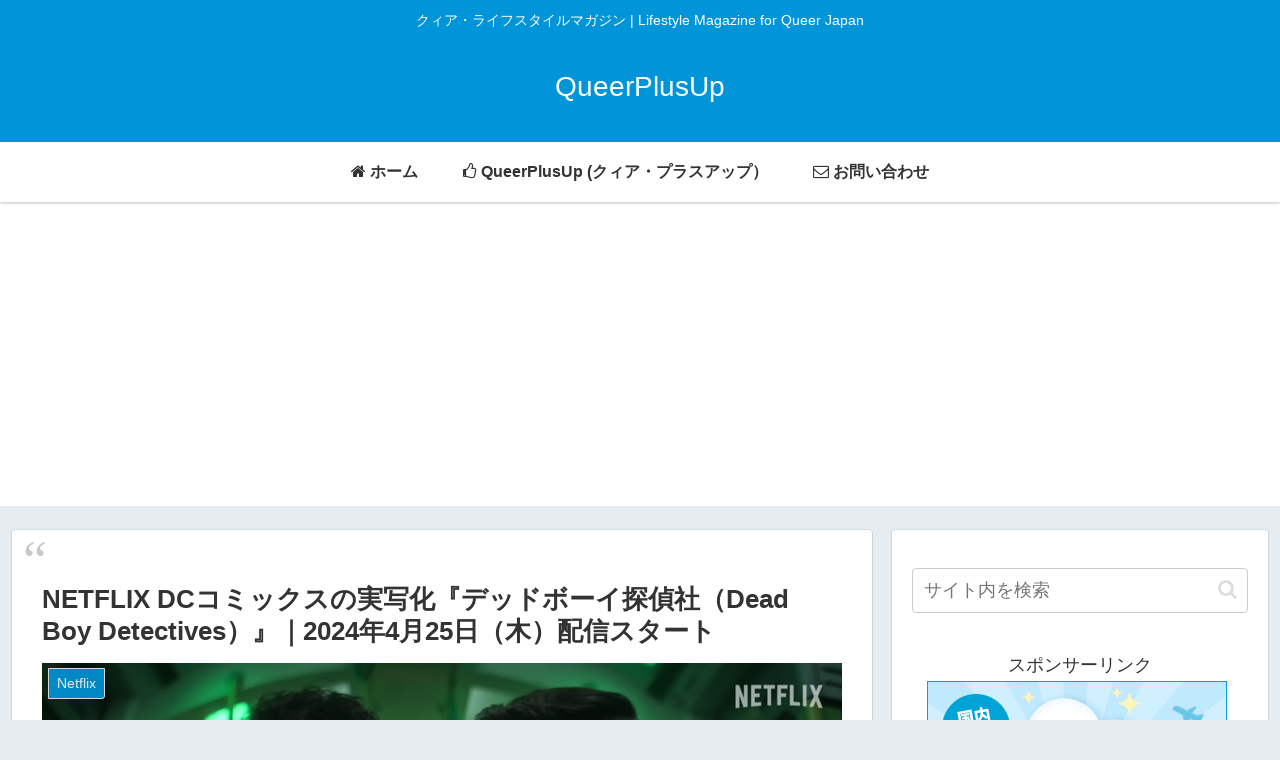

--- FILE ---
content_type: text/html; charset=utf-8
request_url: https://www.google.com/recaptcha/api2/aframe
body_size: 267
content:
<!DOCTYPE HTML><html><head><meta http-equiv="content-type" content="text/html; charset=UTF-8"></head><body><script nonce="2ULcLazuyf_TfG_NKuGVmw">/** Anti-fraud and anti-abuse applications only. See google.com/recaptcha */ try{var clients={'sodar':'https://pagead2.googlesyndication.com/pagead/sodar?'};window.addEventListener("message",function(a){try{if(a.source===window.parent){var b=JSON.parse(a.data);var c=clients[b['id']];if(c){var d=document.createElement('img');d.src=c+b['params']+'&rc='+(localStorage.getItem("rc::a")?sessionStorage.getItem("rc::b"):"");window.document.body.appendChild(d);sessionStorage.setItem("rc::e",parseInt(sessionStorage.getItem("rc::e")||0)+1);localStorage.setItem("rc::h",'1769898423167');}}}catch(b){}});window.parent.postMessage("_grecaptcha_ready", "*");}catch(b){}</script></body></html>